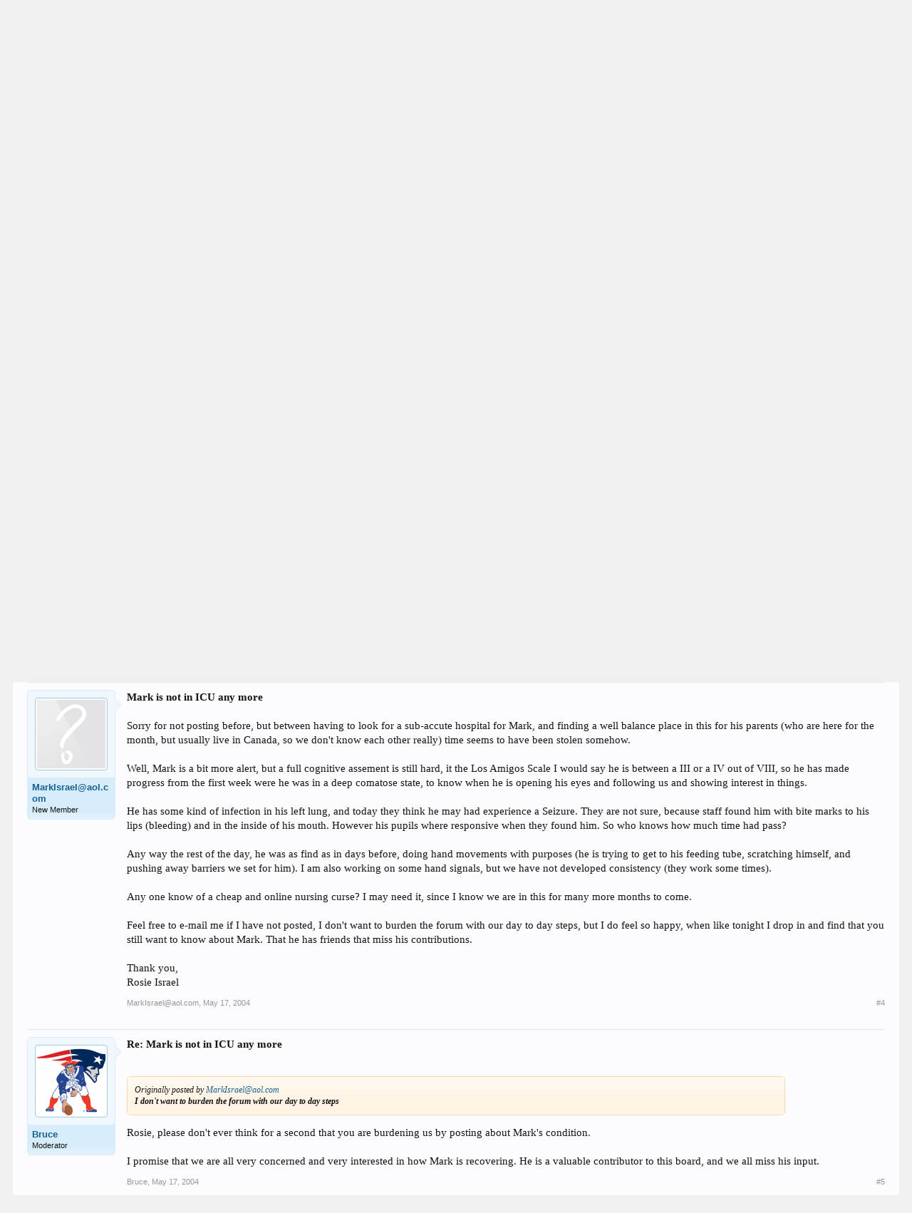

--- FILE ---
content_type: text/html; charset=UTF-8
request_url: https://www.degreeinfo.com/index.php?threads/how-is-mark-isreal.12841/
body_size: 15231
content:
<!DOCTYPE html>
<html id="XenForo" lang="en-US" dir="LTR" class="Public NoJs LoggedOut NoSidebar  Responsive" xmlns:fb="http://www.facebook.com/2008/fbml">
<head>

	<meta charset="utf-8" />
	<meta http-equiv="X-UA-Compatible" content="IE=Edge,chrome=1" />
	
		<meta name="viewport" content="width=device-width, initial-scale=1" />
	
	
		<base href="https://www.degreeinfo.com/" />
		<script>
			var _b = document.getElementsByTagName('base')[0], _bH = "https://www.degreeinfo.com/";
			if (_b && _b.href != _bH) _b.href = _bH;
		</script>
	

	<title>How is Mark Isreal? | DegreeInfo</title>
	
	<noscript><style>.JsOnly, .jsOnly { display: none !important; }</style></noscript>
	<link rel="stylesheet" href="css.php?css=xenforo,form,public&amp;style=1&amp;dir=LTR&amp;d=1642846677" />
	<link rel="stylesheet" href="css.php?css=bb_code,funbox,login_bar,message,message_user_info,share_page,thread_view&amp;style=1&amp;dir=LTR&amp;d=1642846677" />
	
	

	
	<script async src="https://www.googletagmanager.com/gtag/js?id=UA-15815128-1"></script>
	<script>
		window.dataLayer = window.dataLayer || [];
		function gtag(){dataLayer.push(arguments);}
		gtag('js', new Date());
	
		gtag('config', 'UA-15815128-1', {
			// <!-- slot: ga_config_start -->
			
			
		});
	</script>

		<script src="js/jquery/jquery-1.11.0.min.js"></script>	
		
	<script src="js/xenforo/xenforo.js?_v=4fe028e5"></script>

<script async src="//"></script>
<script>
  (adsbygoogle = window.adsbygoogle || []).push({
    google_ad_client: "ca-pub-9144452617941956",
    enable_page_level_ads: true
  });
</script>
<script src="/import/pubwidget.js"></script>
<script type='text/javascript'>
		  var googletag = googletag || {};
		  googletag.cmd = googletag.cmd || [];
		  (function() {
			var gads = document.createElement('script');
			gads.async = true;
			gads.type = 'text/javascript';
			var useSSL = 'https:' == document.location.protocol;
			gads.src = (useSSL ? 'https:' : 'http:') +
			  '//www.googletagservices.com/tag/js/gpt.js';
			var node = document.getElementsByTagName('script')[0];
			node.parentNode.insertBefore(gads, node);
		  })();
		</script>

		<script type='text/javascript'>
		googletag.cmd.push(function() {
			
			
			googletag.pubads().collapseEmptyDivs();
			googletag.enableServices();
		});</script>

<script src="js/audentio/funbox/funboxServe.min.js?_v=4fe028e5"></script>

<script>
audentio.funbox.weightBasedRotation = 0;
</script>


	
	<link rel="apple-touch-icon" href="https://www.degreeinfo.com/styles/default/xenforo/logo.og.png" />
	<link rel="alternate" type="application/rss+xml" title="RSS feed for DegreeInfo" href="index.php?forums/-/index.rss" />
	
	
	<link rel="canonical" href="https://www.degreeinfo.com/index.php?threads/how-is-mark-isreal.12841/" />
	<meta name="description" content="Has anyone heard anything lately about Mark's condition?

I think about him daily as I check in here, and really miss all the research he provided..." />	<meta property="og:site_name" content="DegreeInfo" />
	<meta property="og:image" content="https://www.degreeinfo.com/styles/default/xenforo/avatars/avatar_m.png" />
	<meta property="og:image" content="https://www.degreeinfo.com/styles/default/xenforo/logo.og.png" />
	<meta property="og:type" content="article" />
	<meta property="og:url" content="https://www.degreeinfo.com/index.php?threads/how-is-mark-isreal.12841/" />
	<meta property="og:title" content="How is Mark Isreal?" />
	<meta property="og:description" content="Has anyone heard anything lately about Mark's condition?

I think about him daily as I check in here, and really miss all the research he provided..." />
	
	
	

</head>

<body class="node7 SelectQuotable">




	

<div id="loginBar">
	<div class="pageWidth">
		<div class="pageContent">	
			<h3 id="loginBarHandle">
				<label for="LoginControl"><a href="index.php?login/" class="concealed noOutline">Log in or Sign up</a></label>
			</h3>
			
			<span class="helper"></span>

			
		</div>
	</div>
</div>


<div id="headerMover">
	<div id="headerProxy"></div>

<div id="content" class="thread_view">
	<div class="pageWidth">
		<div class="pageContent">
			<!-- main content area -->
			
			
			
			
						
						

						
						
						<div class="breadBoxTop ">
							
							

<nav>
	
		
			
				
			
		
	

	<fieldset class="breadcrumb">
		<a href="index.php?misc/quick-navigation-menu&amp;selected=node-7" class="OverlayTrigger jumpMenuTrigger" data-cacheOverlay="true" title="Open quick navigation"><!--Jump to...--></a>
			
		<div class="boardTitle"><strong>DegreeInfo</strong></div>
		
		<span class="crumbs">
			
				<span class="crust homeCrumb" itemscope="itemscope" itemtype="http://data-vocabulary.org/Breadcrumb">
					<a href="https://www.degreeinfo.com" class="crumb" rel="up" itemprop="url"><span itemprop="title">Home</span></a>
					<span class="arrow"><span></span></span>
				</span>
			
			
			
				<span class="crust selectedTabCrumb" itemscope="itemscope" itemtype="http://data-vocabulary.org/Breadcrumb">
					<a href="https://www.degreeinfo.com/index.php" class="crumb" rel="up" itemprop="url"><span itemprop="title">Forums</span></a>
					<span class="arrow"><span>&gt;</span></span>
				</span>
			
			
			
				
					<span class="crust" itemscope="itemscope" itemtype="http://data-vocabulary.org/Breadcrumb">
						<a href="https://www.degreeinfo.com/index.php?forums/off-topic-discussions.7/" class="crumb" rel="up" itemprop="url"><span itemprop="title">Off-Topic Discussions</span></a>
						<span class="arrow"><span>&gt;</span></span>
					</span>
				
			
		</span>
	</fieldset>
</nav>
						</div>
						
						
						

					
						<!--[if lt IE 8]>
							<p class="importantMessage">You are using an out of date browser. It  may not display this or other websites correctly.<br />You should upgrade or use an <a href="https://www.google.com/chrome/browser/" target="_blank">alternative browser</a>.</p>
						<![endif]-->

						
						
	

	
						
						
						
						
												
							<!-- h1 title, description -->
							<div class="titleBar">
								
								<h1>How is Mark Isreal?</h1>
								
								<p id="pageDescription" class="muted ">
	Discussion in '<a href="index.php?forums/off-topic-discussions.7/">Off-Topic Discussions</a>' started by <a href="index.php?members/plcscott.1543/" class="username" dir="auto">plcscott</a>, <a href="index.php?threads/how-is-mark-isreal.12841/"><span class="DateTime" title="May 13, 2004 at 7:22 AM">May 13, 2004</span></a>.
</p>
							</div>
						
						
						
						<div id="funbox_zone_f32e70c1f480bf3f772e1b41421de417" class="funzone funzone_above_content " style="display:block;overflow:hidden;"><script type="text/javascript">
if ($(window).width() > 1200) {
var sWidget2 = new widgetConfig;
// **Required** - This is quad link that uniquely identifies your traffic
sWidget2.quad = "http://c.cliop.com/cgi/r?;n=203;c=1420905;s=16502;x=7936;f=201403311352100;u=j;z=TIMESTAMP;";
// **Required for case 1**
// This is your result page URL where you iFrame SSN result listing
// Case 1. If you wish to have the result listing shown under your domain
// Case 2. If empty, the result listing will show under SSN domain at a new window
sWidget2.rsurl = "";
// **Optional**
sWidget2.fmurl = "";
// **Optional**
// This is template parameter
// if you chose to use default 4 step, you don’t have to put any value
// If you chose to use one step, you have to put sWiget.wtpl=”onestep”
sWidget2.wtpl = "";
sWidget2.cta = "";
sWidget2.ablurb = "";
sWidget2.clr = "orange";
// **Optional**
// This is your custom widget CSS URL, if you wish to use your CSS instead of template provided
sWidget2.wgtcss = "https://www.degreeinfo.com/cpstyles/ad-widget2.css";
// **Optional**
sWidget2.sg = "";
sWidget2.sub = "";
sWidget2.qual = "";
sWidget2.pc = "";
sWidget2.prog = "";
sWidget2.kw = "";
sWidget2.box = "0";
// **Optional**
// If you want to have SSN form page showing your header, you have to put the header Id
// If you do not provide the header Id, default SSN header will show on top of the form
// If you do not want to have any header shown, please put “0”
sWidget2.hdr = "0";
// Recommend default frame size for widget1 is 310x300 with no scroll
sWidget2.frameWidth = "862";
sWidget2.frameHeight = "92";
sWidget2.scrolling = "no"; 
sWidget2.getSearchWidgetFrame();       
}
</script></div>

						
						<!-- main template -->
						














<div id="PreviewTooltip">
	<span class="arrow"><span></span></span>
	
	<div class="section">
		<div class="primaryContent previewContent">
			<span class="PreviewContents">Loading...</span>
		</div>
	</div>
</div>













	




<div class="pageNavLinkGroup">
	<div class="linkGroup SelectionCountContainer">
		
		
	</div>

	
</div>






<form action="index.php?inline-mod/post/switch" method="post"
	class="InlineModForm section"
	data-cookieName="posts"
	data-controls="#InlineModControls"
	data-imodOptions="#ModerationSelect option">

	<ol class="messageList" id="messageList">
		
			
				
	






















<li id="post-122282" class="message   " data-author="plcscott">

	

<div class="messageUserInfo" itemscope="itemscope" itemtype="http://data-vocabulary.org/Person">	
<div class="messageUserBlock ">
	
		<div class="avatarHolder">
			<span class="helper"></span>
			<a href="index.php?members/plcscott.1543/" class="avatar Av1543m" data-avatarhtml="true"><img src="styles/default/xenforo/avatars/avatar_m.png" width="96" height="96" alt="plcscott" /></a>
			
			<!-- slot: message_user_info_avatar -->
		</div>
	


	
		<h3 class="userText">
			<a href="index.php?members/plcscott.1543/" class="username" dir="auto" itemprop="name">plcscott</a>
			<em class="userTitle" itemprop="title">New Member</em>
			
			<!-- slot: message_user_info_text -->
		</h3>
	
		
	
		


	<span class="arrow"><span></span></span>
</div>
</div>

	<div class="messageInfo primaryContent">
		
		
		
		
		
		<div class="messageContent">		
			<article>
				<blockquote class="messageText SelectQuoteContainer ugc baseHtml">
					

					Has anyone heard anything lately about Mark&#039;s condition?<br />
<br />
I think about him daily as I check in here, and really miss all the research he provided for us. I hope all is well, and he is recovering.
					<div class="messageTextEndMarker">&nbsp;</div>
				</blockquote>
			</article>
			
			
		</div>
		
		
		
		
		
		
		
				
		<div class="messageMeta ToggleTriggerAnchor">
			
			<div class="privateControls">
				
				<span class="item muted">
					<span class="authorEnd"><a href="index.php?members/plcscott.1543/" class="username author" dir="auto">plcscott</a>,</span>
					<a href="index.php?threads/how-is-mark-isreal.12841/" title="Permalink" class="datePermalink"><span class="DateTime" title="May 13, 2004 at 7:22 AM">May 13, 2004</span></a>
				</span>
				
				
				
				
				
				
				
				
				
				
				
			</div>
			
			<div class="publicControls">
				<a href="index.php?threads/how-is-mark-isreal.12841/" title="Permalink" class="item muted postNumber hashPermalink OverlayTrigger" data-href="index.php?posts/122282/permalink">#1</a>
				
				
				
				
			</div>
		</div>
	
		
		<div id="likes-post-122282"></div>
	</div>

	
	
	

	
</li>

	



















			
		
			
				

	





















<li id="post-122283" class="message   " data-author="Bruce">

	

<div class="messageUserInfo" itemscope="itemscope" itemtype="http://data-vocabulary.org/Person">	
<div class="messageUserBlock ">
	
		<div class="avatarHolder">
			<span class="helper"></span>
			<a href="index.php?members/bruce.8/" class="avatar Av8m" data-avatarhtml="true"><img src="data/avatars/m/0/8.jpg?1514921696" width="96" height="96" alt="Bruce" /></a>
			
			<!-- slot: message_user_info_avatar -->
		</div>
	


	
		<h3 class="userText">
			<a href="index.php?members/bruce.8/" class="username" dir="auto" itemprop="name">Bruce</a>
			<em class="userTitle" itemprop="title">Moderator</em>
			
			<!-- slot: message_user_info_text -->
		</h3>
	
		
	
		


	<span class="arrow"><span></span></span>
</div>
</div>

	<div class="messageInfo primaryContent">
		
		
		
		
		
		<div class="messageContent">		
			<article>
				<blockquote class="messageText SelectQuoteContainer ugc baseHtml">
					

					<div class="bbCodeBlock bbCodeQuote">
	<aside>
		
		<blockquote class="quoteContainer"><div class="quote"><i>Originally posted by plcscott </i><br />
<b>Has anyone heard anything lately about Mark&#039;s condition?<br />
</b></div><div class="quoteExpand">Click to expand...</div></blockquote>
	</aside>
</div>No, and I am loathe to ask Rosie, since she has more than enough on her plate right now.<br />
<br />
Here&#039;s to hoping that Mark posts here before the <a href="http://degreeinfo.elearners.com/NECEM.htm" class="PreviewTooltip" data-previewurl="/index.php?di-keyword&id=127">New England</a> Patriots win the Super Bowl for the 3rd time. <img src="styles/default/xenforo/clear.png" class="mceSmilieSprite mceSmilie8" alt=":D" title="Big Grin    :D" />
					<div class="messageTextEndMarker">&nbsp;</div>
				</blockquote>
			</article>
			
			
		</div>
		
		
		
		
		
		
		
				
		<div class="messageMeta ToggleTriggerAnchor">
			
			<div class="privateControls">
				
				<span class="item muted">
					<span class="authorEnd"><a href="index.php?members/bruce.8/" class="username author" dir="auto">Bruce</a>,</span>
					<a href="index.php?threads/how-is-mark-isreal.12841/#post-122283" title="Permalink" class="datePermalink"><span class="DateTime" title="May 13, 2004 at 7:34 AM">May 13, 2004</span></a>
				</span>
				
				
				
				
				
				
				
				
				
				
				
			</div>
			
			<div class="publicControls">
				<a href="index.php?threads/how-is-mark-isreal.12841/#post-122283" title="Permalink" class="item muted postNumber hashPermalink OverlayTrigger" data-href="index.php?posts/122283/permalink">#2</a>
				
				
				
				
			</div>
		</div>
	
		
		<div id="likes-post-122283"></div>
	</div>

	
	
	

	
</li>


	


















			
		
			
				


	




















<li id="post-122284" class="message   " data-author="Bill Huffman">

	

<div class="messageUserInfo" itemscope="itemscope" itemtype="http://data-vocabulary.org/Person">	
<div class="messageUserBlock ">
	
		<div class="avatarHolder">
			<span class="helper"></span>
			<a href="index.php?members/bill-huffman.31/" class="avatar Av31m" data-avatarhtml="true"><img src="data/avatars/m/0/31.jpg?1542507453" width="96" height="96" alt="Bill Huffman" /></a>
			
			<!-- slot: message_user_info_avatar -->
		</div>
	


	
		<h3 class="userText">
			<a href="index.php?members/bill-huffman.31/" class="username" dir="auto" itemprop="name">Bill Huffman</a>
			<em class="userTitle" itemprop="title">Well-Known Member</em>
			
			<!-- slot: message_user_info_text -->
		</h3>
	
		
	
		


	<span class="arrow"><span></span></span>
</div>
</div>

	<div class="messageInfo primaryContent">
		
		
		
		
		
		<div class="messageContent">		
			<article>
				<blockquote class="messageText SelectQuoteContainer ugc baseHtml">
					

					The Mark that we all knew will probably not ever be the same Mark that we knew, even if he makes a 100% recovery. I doubt that anyone can go through an experience like that and not be significantly changed by it. Here&#039;s to hoping for that 100% recovery and hoping that no news is good news in this case.
					<div class="messageTextEndMarker">&nbsp;</div>
				</blockquote>
			</article>
			
			
		</div>
		
		
		
		
		
		
		
				
		<div class="messageMeta ToggleTriggerAnchor">
			
			<div class="privateControls">
				
				<span class="item muted">
					<span class="authorEnd"><a href="index.php?members/bill-huffman.31/" class="username author" dir="auto">Bill Huffman</a>,</span>
					<a href="index.php?threads/how-is-mark-isreal.12841/#post-122284" title="Permalink" class="datePermalink"><span class="DateTime" title="May 13, 2004 at 7:18 PM">May 13, 2004</span></a>
				</span>
				
				
				
				
				
				
				
				
				
				
				
			</div>
			
			<div class="publicControls">
				<a href="index.php?threads/how-is-mark-isreal.12841/#post-122284" title="Permalink" class="item muted postNumber hashPermalink OverlayTrigger" data-href="index.php?posts/122284/permalink">#3</a>
				
				
				
				
			</div>
		</div>
	
		
		<div id="likes-post-122284"></div>
	</div>

	
	
	

	
</li>



	

















			
		
			
				



	



















<li id="post-122285" class="message   " data-author="MarkIsrael@aol.com">

	

<div class="messageUserInfo" itemscope="itemscope" itemtype="http://data-vocabulary.org/Person">	
<div class="messageUserBlock ">
	
		<div class="avatarHolder">
			<span class="helper"></span>
			<a href="index.php?members/markisrael-aol-com.1580/" class="avatar Av1580m" data-avatarhtml="true"><img src="styles/default/xenforo/avatars/avatar_m.png" width="96" height="96" alt="MarkIsrael@aol.com" /></a>
			
			<!-- slot: message_user_info_avatar -->
		</div>
	


	
		<h3 class="userText">
			<a href="index.php?members/markisrael-aol-com.1580/" class="username" dir="auto" itemprop="name"><span class="__cf_email__" data-cfemail="662b07140d2f151407030a2607090a4805090b">[email&#160;protected]</span></a>
			<em class="userTitle" itemprop="title">New Member</em>
			
			<!-- slot: message_user_info_text -->
		</h3>
	
		
	
		


	<span class="arrow"><span></span></span>
</div>
</div>

	<div class="messageInfo primaryContent">
		
		
		
		
		
		<div class="messageContent">		
			<article>
				<blockquote class="messageText SelectQuoteContainer ugc baseHtml">
					

					<b>Mark is not in ICU any more</b><br />
<br />
Sorry for not posting before, but between having to look for a sub-accute hospital for Mark, and finding a well balance place in this for his parents (who are here for the month, but usually live in Canada, so we don&#039;t know each other really) time seems to have been stolen somehow.<br />
<br />
Well, Mark is a bit more alert, but a full cognitive assement is still hard, it the Los Amigos Scale I would say he is between a III or a IV out of VIII, so he has made progress from the first week were he was in a deep comatose state, to know when  he is opening his eyes and following us and showing interest in things.<br />
<br />
He has some kind of infection in his left lung, and today they think he may had experience a Seizure. They are not sure, because staff found him with bite marks to his lips (bleeding) and in the inside of his mouth. However his pupils where responsive when they found him. So who knows how much time had pass?<br />
<br />
Any way the rest of the day, he was as find as in days before, doing hand movements with purposes (he is trying to get to his feeding tube, scratching himself, and pushing away barriers we set for him). I am also working on some hand signals, but we have not developed consistency (they work some times).<br />
<br />
Any one know of a cheap and online nursing curse? I may need it, since I know we are in this for many more months to come.<br />
<br />
Feel free to e-mail me if I have not posted, I don&#039;t want to burden the forum with our day to day steps, but I do feel so happy, when like tonight I drop in and find that you still want to know about Mark.  That he has friends that miss his contributions.<br />
<br />
Thank you, <br />
Rosie Israel
					<div class="messageTextEndMarker">&nbsp;</div>
				</blockquote>
			</article>
			
			
		</div>
		
		
		
		
		
		
		
				
		<div class="messageMeta ToggleTriggerAnchor">
			
			<div class="privateControls">
				
				<span class="item muted">
					<span class="authorEnd"><a href="index.php?members/markisrael-aol-com.1580/" class="username author" dir="auto"><span class="__cf_email__" data-cfemail="5a173b28311329283b3f361a3b353674393537">[email&#160;protected]</span></a>,</span>
					<a href="index.php?threads/how-is-mark-isreal.12841/#post-122285" title="Permalink" class="datePermalink"><span class="DateTime" title="May 17, 2004 at 6:31 AM">May 17, 2004</span></a>
				</span>
				
				
				
				
				
				
				
				
				
				
				
			</div>
			
			<div class="publicControls">
				<a href="index.php?threads/how-is-mark-isreal.12841/#post-122285" title="Permalink" class="item muted postNumber hashPermalink OverlayTrigger" data-href="index.php?posts/122285/permalink">#4</a>
				
				
				
				
			</div>
		</div>
	
		
		<div id="likes-post-122285"></div>
	</div>

	
	
	

	
</li>




	
















			
		
			
				




	


















<li id="post-122286" class="message   " data-author="Bruce">

	

<div class="messageUserInfo" itemscope="itemscope" itemtype="http://data-vocabulary.org/Person">	
<div class="messageUserBlock ">
	
		<div class="avatarHolder">
			<span class="helper"></span>
			<a href="index.php?members/bruce.8/" class="avatar Av8m" data-avatarhtml="true"><img src="data/avatars/m/0/8.jpg?1514921696" width="96" height="96" alt="Bruce" /></a>
			
			<!-- slot: message_user_info_avatar -->
		</div>
	


	
		<h3 class="userText">
			<a href="index.php?members/bruce.8/" class="username" dir="auto" itemprop="name">Bruce</a>
			<em class="userTitle" itemprop="title">Moderator</em>
			
			<!-- slot: message_user_info_text -->
		</h3>
	
		
	
		


	<span class="arrow"><span></span></span>
</div>
</div>

	<div class="messageInfo primaryContent">
		
		
		
		
		
		<div class="messageContent">		
			<article>
				<blockquote class="messageText SelectQuoteContainer ugc baseHtml">
					

					<b>Re: Mark is not in ICU any more</b><br />
<br />



<div class="bbCodeBlock bbCodeQuote">
	<aside>
		
		<blockquote class="quoteContainer"><div class="quote"><i>Originally posted by <a href="/cdn-cgi/l/email-protection#82cfe3f0e9cbf1f0e3e7eec2e3edeeace1edef"><span class="__cf_email__" data-cfemail="d79ab6a5bc9ea4a5b6b2bb97b6b8bbf9b4b8ba">[email&#160;protected]</span></a> </i><br />
<b>I don&#039;t want to burden the forum with our day to day steps</b></div><div class="quoteExpand">Click to expand...</div></blockquote>
	</aside>
</div>Rosie, please don&#039;t ever think for a second that you are burdening us by posting about Mark&#039;s condition.<br />
<br />
I promise that we are all very concerned and very interested in how Mark is recovering. He is a valuable contributor to this board, and we all miss his input.
					<div class="messageTextEndMarker">&nbsp;</div>
				</blockquote>
			</article>
			
			
		</div>
		
		
		
		
		
		
		
				
		<div class="messageMeta ToggleTriggerAnchor">
			
			<div class="privateControls">
				
				<span class="item muted">
					<span class="authorEnd"><a href="index.php?members/bruce.8/" class="username author" dir="auto">Bruce</a>,</span>
					<a href="index.php?threads/how-is-mark-isreal.12841/#post-122286" title="Permalink" class="datePermalink"><span class="DateTime" title="May 17, 2004 at 6:36 AM">May 17, 2004</span></a>
				</span>
				
				
				
				
				
				
				
				
				
				
				
			</div>
			
			<div class="publicControls">
				<a href="index.php?threads/how-is-mark-isreal.12841/#post-122286" title="Permalink" class="item muted postNumber hashPermalink OverlayTrigger" data-href="index.php?posts/122286/permalink">#5</a>
				
				
				
				
			</div>
		</div>
	
		
		<div id="likes-post-122286"></div>
	</div>

	
	
	

	
</li>





	















			
		
			
				





	<div id="funbox_zone_997f2e2528399e8ab7fdb6f9f1494573" class="funzone funzone_before_sixth_page_post  funbox_center" style="display:block;overflow:hidden;"><a href="index.php?funbox/edudyn_banner_15/click" rel="nofollow" target="_blank"><img src="data/funbox/funitems/c731b4a174d90de793c0266b84337708.gif" height="90" width="728"></a></div>

















<li id="post-122287" class="message   " data-author="uncle janko">

	

<div class="messageUserInfo" itemscope="itemscope" itemtype="http://data-vocabulary.org/Person">	
<div class="messageUserBlock ">
	
		<div class="avatarHolder">
			<span class="helper"></span>
			<a href="index.php?members/uncle-janko.1387/" class="avatar Av1387m" data-avatarhtml="true"><img src="styles/default/xenforo/avatars/avatar_m.png" width="96" height="96" alt="uncle janko" /></a>
			
			<!-- slot: message_user_info_avatar -->
		</div>
	


	
		<h3 class="userText">
			<a href="index.php?members/uncle-janko.1387/" class="username" dir="auto" itemprop="name">uncle janko</a>
			<em class="userTitle" itemprop="title">member</em>
			
			<!-- slot: message_user_info_text -->
		</h3>
	
		
	
		


	<span class="arrow"><span></span></span>
</div>
</div>

	<div class="messageInfo primaryContent">
		
		
		
		
		
		<div class="messageContent">		
			<article>
				<blockquote class="messageText SelectQuoteContainer ugc baseHtml">
					

					Absolutely so, Rosie. Thanks for the update.<br />
<br />
You both are in our thoughts and prayers with or without current information on how Mark is doing. We know he is in good hands with you, and we look forward to his being able to report for himself on how he is doing, and then to his resuming his fierce fighting for integrity in distance learning.<br />
<br />
There is a pun here, but also our hope and our confidence:<br />
&quot;Behold, He who keeps Israel will neither slumber nor sleep.&quot; (Psalm 121:4)<br />
<br />
Very best wishes, Janko
					<div class="messageTextEndMarker">&nbsp;</div>
				</blockquote>
			</article>
			
			
		</div>
		
		
		
		
		
		
		
				
		<div class="messageMeta ToggleTriggerAnchor">
			
			<div class="privateControls">
				
				<span class="item muted">
					<span class="authorEnd"><a href="index.php?members/uncle-janko.1387/" class="username author" dir="auto">uncle janko</a>,</span>
					<a href="index.php?threads/how-is-mark-isreal.12841/#post-122287" title="Permalink" class="datePermalink"><span class="DateTime" title="May 17, 2004 at 7:41 AM">May 17, 2004</span></a>
				</span>
				
				
				
				
				
				
				
				
				
				
				
			</div>
			
			<div class="publicControls">
				<a href="index.php?threads/how-is-mark-isreal.12841/#post-122287" title="Permalink" class="item muted postNumber hashPermalink OverlayTrigger" data-href="index.php?posts/122287/permalink">#6</a>
				
				
				
				
			</div>
		</div>
	
		
		<div id="likes-post-122287"></div>
	</div>

	
	
	

	
</li>






	














			
		
			
				






	
















<li id="post-122288" class="message   " data-author="plcscott">

	

<div class="messageUserInfo" itemscope="itemscope" itemtype="http://data-vocabulary.org/Person">	
<div class="messageUserBlock ">
	
		<div class="avatarHolder">
			<span class="helper"></span>
			<a href="index.php?members/plcscott.1543/" class="avatar Av1543m" data-avatarhtml="true"><img src="styles/default/xenforo/avatars/avatar_m.png" width="96" height="96" alt="plcscott" /></a>
			
			<!-- slot: message_user_info_avatar -->
		</div>
	


	
		<h3 class="userText">
			<a href="index.php?members/plcscott.1543/" class="username" dir="auto" itemprop="name">plcscott</a>
			<em class="userTitle" itemprop="title">New Member</em>
			
			<!-- slot: message_user_info_text -->
		</h3>
	
		
	
		


	<span class="arrow"><span></span></span>
</div>
</div>

	<div class="messageInfo primaryContent">
		
		
		
		
		
		<div class="messageContent">		
			<article>
				<blockquote class="messageText SelectQuoteContainer ugc baseHtml">
					

					Rosie,<br />
<br />
Thanks so much for the update. I guess it is hard for us to imagine how bad his condition really is. I guess in my mind I thought that he would be recovering, and joining us again soon. I now realize how long the road will be. Please do continue to keep us posted because we all wish you both the best, and will continue to put you in our prayers.
					<div class="messageTextEndMarker">&nbsp;</div>
				</blockquote>
			</article>
			
			
		</div>
		
		
		
		
		
		
		
				
		<div class="messageMeta ToggleTriggerAnchor">
			
			<div class="privateControls">
				
				<span class="item muted">
					<span class="authorEnd"><a href="index.php?members/plcscott.1543/" class="username author" dir="auto">plcscott</a>,</span>
					<a href="index.php?threads/how-is-mark-isreal.12841/#post-122288" title="Permalink" class="datePermalink"><span class="DateTime" title="May 17, 2004 at 4:28 PM">May 17, 2004</span></a>
				</span>
				
				
				
				
				
				
				
				
				
				
				
			</div>
			
			<div class="publicControls">
				<a href="index.php?threads/how-is-mark-isreal.12841/#post-122288" title="Permalink" class="item muted postNumber hashPermalink OverlayTrigger" data-href="index.php?posts/122288/permalink">#7</a>
				
				
				
				
			</div>
		</div>
	
		
		<div id="likes-post-122288"></div>
	</div>

	
	
	

	
</li>







	













			
		
			
				







	















<li id="post-122289" class="message   " data-author="pugbelly">

	

<div class="messageUserInfo" itemscope="itemscope" itemtype="http://data-vocabulary.org/Person">	
<div class="messageUserBlock ">
	
		<div class="avatarHolder">
			<span class="helper"></span>
			<a href="index.php?members/pugbelly.2173/" class="avatar Av2173m" data-avatarhtml="true"><img src="styles/default/xenforo/avatars/avatar_m.png" width="96" height="96" alt="pugbelly" /></a>
			
			<!-- slot: message_user_info_avatar -->
		</div>
	


	
		<h3 class="userText">
			<a href="index.php?members/pugbelly.2173/" class="username" dir="auto" itemprop="name">pugbelly</a>
			<em class="userTitle" itemprop="title">New Member</em>
			
			<!-- slot: message_user_info_text -->
		</h3>
	
		
	
		


	<span class="arrow"><span></span></span>
</div>
</div>

	<div class="messageInfo primaryContent">
		
		
		
		
		
		<div class="messageContent">		
			<article>
				<blockquote class="messageText SelectQuoteContainer ugc baseHtml">
					

					Rosie,<br />
<br />
Never a burden!  Thank you for the update.  I&#039;m glad to hear that progress is still being made.  I will keep you both in my prayers!<br />
<br />
Pug
					<div class="messageTextEndMarker">&nbsp;</div>
				</blockquote>
			</article>
			
			
		</div>
		
		
		
		
		
		
		
				
		<div class="messageMeta ToggleTriggerAnchor">
			
			<div class="privateControls">
				
				<span class="item muted">
					<span class="authorEnd"><a href="index.php?members/pugbelly.2173/" class="username author" dir="auto">pugbelly</a>,</span>
					<a href="index.php?threads/how-is-mark-isreal.12841/#post-122289" title="Permalink" class="datePermalink"><span class="DateTime" title="May 17, 2004 at 8:11 PM">May 17, 2004</span></a>
				</span>
				
				
				
				
				
				
				
				
				
				
				
			</div>
			
			<div class="publicControls">
				<a href="index.php?threads/how-is-mark-isreal.12841/#post-122289" title="Permalink" class="item muted postNumber hashPermalink OverlayTrigger" data-href="index.php?posts/122289/permalink">#8</a>
				
				
				
				
			</div>
		</div>
	
		
		<div id="likes-post-122289"></div>
	</div>

	
	
	

	
</li>








	












			
		
			
				








	














<li id="post-122290" class="message   " data-author="John Bear">

	

<div class="messageUserInfo" itemscope="itemscope" itemtype="http://data-vocabulary.org/Person">	
<div class="messageUserBlock ">
	
		<div class="avatarHolder">
			<span class="helper"></span>
			<a href="index.php?members/john-bear.5/" class="avatar Av5m" data-avatarhtml="true"><img src="data/avatars/m/0/5.jpg?1544590569" width="96" height="96" alt="John Bear" /></a>
			
			<!-- slot: message_user_info_avatar -->
		</div>
	


	
		<h3 class="userText">
			<a href="index.php?members/john-bear.5/" class="username" dir="auto" itemprop="name">John Bear</a>
			<em class="userTitle" itemprop="title">Senior Member</em>
			
			<!-- slot: message_user_info_text -->
		</h3>
	
		
	
		


	<span class="arrow"><span></span></span>
</div>
</div>

	<div class="messageInfo primaryContent">
		
		
		
		
		
		<div class="messageContent">		
			<article>
				<blockquote class="messageText SelectQuoteContainer ugc baseHtml">
					

					Rosie: The excellent Penn State University has a short course that sounds like it might be a very good start. Here is the description:<br />
------------------------------------------------<br />
The Prepared Family Caregiver course for Family members  or friends giving care at home to persons with serious illnesses. Patients who are managing their own care can also benefit from this course. Churches, community organizations, hospitals, and home health agencies have presented this course.<br />
-------------------------------------------------------<br />
Many of the readings for the course can be done on line:<br />
<a href="http://www.hmc.psu.edu/copelink/readings/caring.htm" target="_blank" class="externalLink" rel="nofollow">http://www.hmc.psu.edu/copelink/readings/caring.htm</a><br />
or<br />
<a href="http://www.hmc.psu.edu/copelink/familym.htm" target="_blank" class="externalLink" rel="nofollow">http://www.hmc.psu.edu/copelink/familym.htm</a><br />
<br />
The complete kit can be purchased and sent by mail. I would like to buy it for you. Can you tell me the address where it should be sent?<br />
John Bear<br />
<a href="/cdn-cgi/l/email-protection#c3a9acabad83b6b1b0a2edada6b7"><span class="__cf_email__" data-cfemail="afc5c0c7c1efdadddcce81c1cadb">[email&#160;protected]</span></a>
					<div class="messageTextEndMarker">&nbsp;</div>
				</blockquote>
			</article>
			
			
		</div>
		
		
		
		
		
		
		
				
		<div class="messageMeta ToggleTriggerAnchor">
			
			<div class="privateControls">
				
				<span class="item muted">
					<span class="authorEnd"><a href="index.php?members/john-bear.5/" class="username author" dir="auto">John Bear</a>,</span>
					<a href="index.php?threads/how-is-mark-isreal.12841/#post-122290" title="Permalink" class="datePermalink"><span class="DateTime" title="May 18, 2004 at 12:12 AM">May 18, 2004</span></a>
				</span>
				
				
				
				
				
				
				
				
				
				
				
			</div>
			
			<div class="publicControls">
				<a href="index.php?threads/how-is-mark-isreal.12841/#post-122290" title="Permalink" class="item muted postNumber hashPermalink OverlayTrigger" data-href="index.php?posts/122290/permalink">#9</a>
				
				
				
				
			</div>
		</div>
	
		
		<div id="likes-post-122290"></div>
	</div>

	
	
	

	
</li>









	











			
		
			
				









	













<li id="post-122291" class="message   " data-author="GUNSMOKE">

	

<div class="messageUserInfo" itemscope="itemscope" itemtype="http://data-vocabulary.org/Person">	
<div class="messageUserBlock ">
	
		<div class="avatarHolder">
			<span class="helper"></span>
			<a href="index.php?members/gunsmoke.2561/" class="avatar Av2561m" data-avatarhtml="true"><img src="styles/default/xenforo/avatars/avatar_m.png" width="96" height="96" alt="GUNSMOKE" /></a>
			
			<!-- slot: message_user_info_avatar -->
		</div>
	


	
		<h3 class="userText">
			<a href="index.php?members/gunsmoke.2561/" class="username" dir="auto" itemprop="name">GUNSMOKE</a>
			<em class="userTitle" itemprop="title">New Member</em>
			
			<!-- slot: message_user_info_text -->
		</h3>
	
		
	
		


	<span class="arrow"><span></span></span>
</div>
</div>

	<div class="messageInfo primaryContent">
		
		
		
		
		
		<div class="messageContent">		
			<article>
				<blockquote class="messageText SelectQuoteContainer ugc baseHtml">
					

					<b>THANK YOU ROSIE!</b><br />
<br />
I&#039;ve been away from the board for a week or two myself do to intense studying, I just came today to check for any news of Mark!<br />
<br />
I hope my get well card made it to you, I sent it to Scripps ICU.<br />
<br />
I only know Mark from this board, but I feel like I have known him forever. He is always so generous with his advice and knowledge and eager to share!<br />
<br />
His sharing contributed greatly to motivating me to complete my batchelors degree. You&#039;ll probably never know how many lives you both have touched through this board and how much good you and Mark have done!<br />
<br />
Please let Mark know we are praying for you both, and that we are confident of Mark&#039;s strength of will and of your devotion to him, and that those two very powerful things will guide the way to his healing!<br />
<br />
May God bless your family, and PLEASE keep us up to date whenever time allows!
					<div class="messageTextEndMarker">&nbsp;</div>
				</blockquote>
			</article>
			
			
		</div>
		
		
		
		
		
		
		
				
		<div class="messageMeta ToggleTriggerAnchor">
			
			<div class="privateControls">
				
				<span class="item muted">
					<span class="authorEnd"><a href="index.php?members/gunsmoke.2561/" class="username author" dir="auto">GUNSMOKE</a>,</span>
					<a href="index.php?threads/how-is-mark-isreal.12841/#post-122291" title="Permalink" class="datePermalink"><span class="DateTime" title="May 20, 2004 at 6:22 PM">May 20, 2004</span></a>
				</span>
				
				
				
				
				
				
				
				
				
				
				
			</div>
			
			<div class="publicControls">
				<a href="index.php?threads/how-is-mark-isreal.12841/#post-122291" title="Permalink" class="item muted postNumber hashPermalink OverlayTrigger" data-href="index.php?posts/122291/permalink">#10</a>
				
				
				
				
			</div>
		</div>
	
		
		<div id="likes-post-122291"></div>
	</div>

	
	
	

	
</li>










	










			
		
			
				










	












<li id="post-122292" class="message   " data-author="Stephen Samuel">

	

<div class="messageUserInfo" itemscope="itemscope" itemtype="http://data-vocabulary.org/Person">	
<div class="messageUserBlock ">
	
		<div class="avatarHolder">
			<span class="helper"></span>
			<a href="index.php?members/stephen-samuel.2863/" class="avatar Av2863m" data-avatarhtml="true"><img src="styles/default/xenforo/avatars/avatar_m.png" width="96" height="96" alt="Stephen Samuel" /></a>
			
			<!-- slot: message_user_info_avatar -->
		</div>
	


	
		<h3 class="userText">
			<a href="index.php?members/stephen-samuel.2863/" class="username" dir="auto" itemprop="name">Stephen Samuel</a>
			<em class="userTitle" itemprop="title">New Member</em>
			
			<!-- slot: message_user_info_text -->
		</h3>
	
		
	
		


	<span class="arrow"><span></span></span>
</div>
</div>

	<div class="messageInfo primaryContent">
		
		
		
		
		
		<div class="messageContent">		
			<article>
				<blockquote class="messageText SelectQuoteContainer ugc baseHtml">
					

					<b>Rosy&#039;s log on mark&#039;s recovery</b><br />
<br />
<a href="http://journals.aol.com/rosyisrael/MarksJorneyBackHome/" target="_blank" class="externalLink" rel="nofollow">Rosy&#039;s blog on Mark&#039;s recovery can be found here.</a> <br />
<br />
I&#039;m a friend of Mark&#039;s from some time back. I was doing a google search for background information (to help with memory recovery), and I found this list.
					<div class="messageTextEndMarker">&nbsp;</div>
				</blockquote>
			</article>
			
			
		</div>
		
		
		
		
		
		
		
				
		<div class="messageMeta ToggleTriggerAnchor">
			
			<div class="privateControls">
				
				<span class="item muted">
					<span class="authorEnd"><a href="index.php?members/stephen-samuel.2863/" class="username author" dir="auto">Stephen Samuel</a>,</span>
					<a href="index.php?threads/how-is-mark-isreal.12841/#post-122292" title="Permalink" class="datePermalink"><span class="DateTime" title="Jul 9, 2004 at 5:26 PM">Jul 9, 2004</span></a>
				</span>
				
				
				
				
				
				
				
				
				
				
				
			</div>
			
			<div class="publicControls">
				<a href="index.php?threads/how-is-mark-isreal.12841/#post-122292" title="Permalink" class="item muted postNumber hashPermalink OverlayTrigger" data-href="index.php?posts/122292/permalink">#11</a>
				
				
				
				
			</div>
		</div>
	
		
		<div id="likes-post-122292"></div>
	</div>

	
	
	

	
</li>











	









			
		
			
				











	











<li id="post-122293" class="message   " data-author="-kevin-">

	

<div class="messageUserInfo" itemscope="itemscope" itemtype="http://data-vocabulary.org/Person">	
<div class="messageUserBlock ">
	
		<div class="avatarHolder">
			<span class="helper"></span>
			<a href="index.php?members/kevin.2313/" class="avatar Av2313m" data-avatarhtml="true"><img src="styles/default/xenforo/avatars/avatar_m.png" width="96" height="96" alt="-kevin-" /></a>
			
			<!-- slot: message_user_info_avatar -->
		</div>
	


	
		<h3 class="userText">
			<a href="index.php?members/kevin.2313/" class="username" dir="auto" itemprop="name">-kevin-</a>
			<em class="userTitle" itemprop="title">Resident Redneck</em>
			
			<!-- slot: message_user_info_text -->
		</h3>
	
		
	
		


	<span class="arrow"><span></span></span>
</div>
</div>

	<div class="messageInfo primaryContent">
		
		
		
		
		
		<div class="messageContent">		
			<article>
				<blockquote class="messageText SelectQuoteContainer ugc baseHtml">
					

					Stephen,<br />
<br />
thank you for the link.  Please give Rosie all the best.
					<div class="messageTextEndMarker">&nbsp;</div>
				</blockquote>
			</article>
			
			
		</div>
		
		
		
		
		
		
		
				
		<div class="messageMeta ToggleTriggerAnchor">
			
			<div class="privateControls">
				
				<span class="item muted">
					<span class="authorEnd"><a href="index.php?members/kevin.2313/" class="username author" dir="auto">-kevin-</a>,</span>
					<a href="index.php?threads/how-is-mark-isreal.12841/#post-122293" title="Permalink" class="datePermalink"><span class="DateTime" title="Jul 9, 2004 at 6:54 PM">Jul 9, 2004</span></a>
				</span>
				
				
				
				
				
				
				
				
				
				
				
			</div>
			
			<div class="publicControls">
				<a href="index.php?threads/how-is-mark-isreal.12841/#post-122293" title="Permalink" class="item muted postNumber hashPermalink OverlayTrigger" data-href="index.php?posts/122293/permalink">#12</a>
				
				
				
				
			</div>
		</div>
	
		
		<div id="likes-post-122293"></div>
	</div>

	
	
	

	
</li>












	








			
		
			
				












	










<li id="post-122294" class="message   " data-author="Jodokk">

	

<div class="messageUserInfo" itemscope="itemscope" itemtype="http://data-vocabulary.org/Person">	
<div class="messageUserBlock ">
	
		<div class="avatarHolder">
			<span class="helper"></span>
			<a href="index.php?members/jodokk.2318/" class="avatar Av2318m" data-avatarhtml="true"><img src="data/avatars/m/2/2318.jpg?1557549628" width="96" height="96" alt="Jodokk" /></a>
			
			<!-- slot: message_user_info_avatar -->
		</div>
	


	
		<h3 class="userText">
			<a href="index.php?members/jodokk.2318/" class="username" dir="auto" itemprop="name">Jodokk</a>
			<em class="userTitle" itemprop="title">Member</em>
			
			<!-- slot: message_user_info_text -->
		</h3>
	
		
	
		


	<span class="arrow"><span></span></span>
</div>
</div>

	<div class="messageInfo primaryContent">
		
		
		
		
		
		<div class="messageContent">		
			<article>
				<blockquote class="messageText SelectQuoteContainer ugc baseHtml">
					

					Yes, this is the first I&#039;ve heard about this awful occurance.  I am sad to hear about it, but happy he is moving along to a kind of recovery.  My best wishes to you and your family.<br />
Dan Burrello
					<div class="messageTextEndMarker">&nbsp;</div>
				</blockquote>
			</article>
			
			
		</div>
		
		
		
		
		
		
		
				
		<div class="messageMeta ToggleTriggerAnchor">
			
			<div class="privateControls">
				
				<span class="item muted">
					<span class="authorEnd"><a href="index.php?members/jodokk.2318/" class="username author" dir="auto">Jodokk</a>,</span>
					<a href="index.php?threads/how-is-mark-isreal.12841/#post-122294" title="Permalink" class="datePermalink"><span class="DateTime" title="Jul 9, 2004 at 8:47 PM">Jul 9, 2004</span></a>
				</span>
				
				
				
				
				
				
				
				
				
				
				
			</div>
			
			<div class="publicControls">
				<a href="index.php?threads/how-is-mark-isreal.12841/#post-122294" title="Permalink" class="item muted postNumber hashPermalink OverlayTrigger" data-href="index.php?posts/122294/permalink">#13</a>
				
				
				
				
			</div>
		</div>
	
		
		<div id="likes-post-122294"></div>
	</div>

	
	
	

	
</li>













	







			
		
			
				













	









<li id="post-122295" class="message   " data-author="GUNSMOKE">

	

<div class="messageUserInfo" itemscope="itemscope" itemtype="http://data-vocabulary.org/Person">	
<div class="messageUserBlock ">
	
		<div class="avatarHolder">
			<span class="helper"></span>
			<a href="index.php?members/gunsmoke.2561/" class="avatar Av2561m" data-avatarhtml="true"><img src="styles/default/xenforo/avatars/avatar_m.png" width="96" height="96" alt="GUNSMOKE" /></a>
			
			<!-- slot: message_user_info_avatar -->
		</div>
	


	
		<h3 class="userText">
			<a href="index.php?members/gunsmoke.2561/" class="username" dir="auto" itemprop="name">GUNSMOKE</a>
			<em class="userTitle" itemprop="title">New Member</em>
			
			<!-- slot: message_user_info_text -->
		</h3>
	
		
	
		


	<span class="arrow"><span></span></span>
</div>
</div>

	<div class="messageInfo primaryContent">
		
		
		
		
		
		<div class="messageContent">		
			<article>
				<blockquote class="messageText SelectQuoteContainer ugc baseHtml">
					

					<b>THANK YOU STEPHEN!</b><br />
<br />



<div class="bbCodeBlock bbCodeQuote">
	<aside>
		
		<blockquote class="quoteContainer"><div class="quote"><i>Originally posted by Stephen Samuel </i><br />
<b><a href="http://journals.aol.com/rosyisrael/MarksJorneyBackHome/" target="_blank" class="externalLink" rel="nofollow">Rosy&#039;s blog on Mark&#039;s recovery can be found here.</a> <br />
<br />
I&#039;m a friend of Mark&#039;s from some time back. I was doing a google search for background information (to help with memory recovery), and I found this list. </b></div><div class="quoteExpand">Click to expand...</div></blockquote>
	</aside>
</div>Thank you very much for the link! The journal is a GREAT idea for all of us to keep up to date on Mark&#039;s progress!<br />
<br />
I know that for Mark and Rosie the road is going to be a long one filled with many ruts and obstacles, but if prayers count for anything, they&#039;ll not have to travel it alone.<br />
<br />
Thank you again, and please extend our best wishes to Mark and Rosie.
					<div class="messageTextEndMarker">&nbsp;</div>
				</blockquote>
			</article>
			
			
		</div>
		
		
		
		
		
		
		
				
		<div class="messageMeta ToggleTriggerAnchor">
			
			<div class="privateControls">
				
				<span class="item muted">
					<span class="authorEnd"><a href="index.php?members/gunsmoke.2561/" class="username author" dir="auto">GUNSMOKE</a>,</span>
					<a href="index.php?threads/how-is-mark-isreal.12841/#post-122295" title="Permalink" class="datePermalink"><span class="DateTime" title="Jul 10, 2004 at 8:05 PM">Jul 10, 2004</span></a>
				</span>
				
				
				
				
				
				
				
				
				
				
				
			</div>
			
			<div class="publicControls">
				<a href="index.php?threads/how-is-mark-isreal.12841/#post-122295" title="Permalink" class="item muted postNumber hashPermalink OverlayTrigger" data-href="index.php?posts/122295/permalink">#14</a>
				
				
				
				
			</div>
		</div>
	
		
		<div id="likes-post-122295"></div>
	</div>

	
	
	

	
</li>














	






			
		
			
				














	<div id="funbox_zone_100d7670933db9b1761cd1777db59115" class="funzone funzone_before_fifteenth_page_post  funbox_center" style="display:block;overflow:hidden;"><a href="index.php?funbox/edudyn_banner_16b/click" rel="nofollow" target="_blank"><img src="data/funbox/funitems/c9cbb9f6353d57de5c1041843fc2cfab.gif" height="90" width="728"></a></div>








<li id="post-122296" class="message   " data-author="DesElms">

	

<div class="messageUserInfo" itemscope="itemscope" itemtype="http://data-vocabulary.org/Person">	
<div class="messageUserBlock ">
	
		<div class="avatarHolder">
			<span class="helper"></span>
			<a href="index.php?members/deselms.2720/" class="avatar Av2720m" data-avatarhtml="true"><img src="styles/default/xenforo/avatars/avatar_m.png" width="96" height="96" alt="DesElms" /></a>
			
			<!-- slot: message_user_info_avatar -->
		</div>
	


	
		<h3 class="userText">
			<a href="index.php?members/deselms.2720/" class="username" dir="auto" itemprop="name">DesElms</a>
			<em class="userTitle" itemprop="title">New Member</em>
			
			<!-- slot: message_user_info_text -->
		</h3>
	
		
	
		


	<span class="arrow"><span></span></span>
</div>
</div>

	<div class="messageInfo primaryContent">
		
		
		
		
		
		<div class="messageContent">		
			<article>
				<blockquote class="messageText SelectQuoteContainer ugc baseHtml">
					

					I want to make an observation that I believe naturally ties-in with this thread and I feel now&#039;s as good a time to make said observation as any; and that I believe won&#039;t be disrespectful as long as everyone reads it as truly intended, wholly, and in context.<br />
<br />
In my various readings in these forums I could not help but notice the frequent references to &quot;that other&quot; forum that no one around here dares name lest doing so give it more credibility (for even existing) than it deserves.  And, of course, I&#039;ve read all kinds of comments about how vicious the posters over there are, etc.  Even before I read anything negative about &quot;that other&quot; forum here, I had stumbled onto it and I had noticed how immature, vicious, unfair and genuinely mean-spirited some of its postings were.  And, of course, there is much negative mention in &quot;that other&quot; forum about DegreeInfo (which some of them call &quot;Degree(Mis)Info&quot;) and what jerks they all seem to think John Bear is, or that Rich Douglas is, etc., etc., etc.  Without anyone telling me (here or anywhere else), I could see that these (in &quot;that other&quot; forum) were not reasonable people and that little or nothing they had to say should be taken seriously.<br />
<br />
Still, sometimes (and I mean darned rarely, but still... sometimes) I find myself over there just reading some of the posts -- my head shaking in disbelief through most of it.  It&#039;s sort of like a car crash... you know?  Just can&#039;t not look.<br />
<br />
But the other day I stumbled onto a thread over there that sickened me and told me in the most clear and convincing way I could ever imagine that the core group of posters over there are beyond being merely encouragable and that they are, in fact, sociopaths... in a clinical sense, in most cases.<br />
<br />
Someone in that group talked about Mark and how much they disliked him and said, in effect, that what had happened to him was good enough for him.  I couldn&#039;t believe my eyes as I read it... stopping and furrowing my brow in disbelief; then re-reading it two or three more times to make sure that the posting actually said what it appeared to say.  But it got worse.  Others chimed-in saying that the same fate should befall John Bear and Rich Douglas and others here -- to the point that subsequent posters even offered to purchase bikes for them to ride in the hopes that they, too, would fall and sustain a head injury.  It was unbelievable.<br />
<br />
I know it may be a temptation for the administrators here to delete this posting thinking that it&#039;s in poor taste... but that would be killing the messenger.  This isn&#039;t a posting calling attention to their actions for the glory of them.  It is, conversely, me taking this opportunity of opportunities to show convincingly, once and for all, lest there be any doubt, that those core posters in &quot;that other&quot; forum really <i>are</i> monsters.  Even words like &quot;reprehensible&quot; can&#039;t adequately capture it.  It is stunning to the senses when one&#039;s fellow man can be so callous and, yes, evil.<br />
<br />
Knowing how Mark felt about <i>this</i> forum, and how badly he wanted the world to take it, and not &quot;that other&quot; forum, seriously, there is no doubt in my mind that he and his wife would want a post like this in this thread... so I hope no one deletes it.<br />
<br />
Instead, I hope this posting is referred to often as containing the most elemental, fundamental, self-revealing proof of all that &quot;that other&quot; forum shouldn&#039;t be given the time of day.  <br />
<br />
And I would encourage those in <i>this</i> forum who occasionally cross to the wrong side of the tracks to post to <i>that</i> one in futile attempts to correct them and/or to bring accuracy or truth to their threads to stop validating it by even bothering.  No reasonable, rational, intelligent person who has even the tiniest bit of basic human decency could possibly read those threads over there and not realize without being told by anyone here that they are populated by the scum of the earth.  Truly.  Let such as they inevitably fall on their own swords.<br />
<br />
Much luck to Mark as he recovers.  How difficult it is to understand why such bad things so often happen to such good people.  May peace and strength make their way into his life and the lives of his loved ones; and may we see him post here once more some day... howsoever unlike himself he may or may not by then appear to be... he will, nevertheless, be who he is... a child of God in any case.
					<div class="messageTextEndMarker">&nbsp;</div>
				</blockquote>
			</article>
			
			
		</div>
		
		
		
		
		
		
		
				
		<div class="messageMeta ToggleTriggerAnchor">
			
			<div class="privateControls">
				
				<span class="item muted">
					<span class="authorEnd"><a href="index.php?members/deselms.2720/" class="username author" dir="auto">DesElms</a>,</span>
					<a href="index.php?threads/how-is-mark-isreal.12841/#post-122296" title="Permalink" class="datePermalink"><span class="DateTime" title="Jul 12, 2004 at 6:37 AM">Jul 12, 2004</span></a>
				</span>
				
				
				
				
				
				
				
				
				
				
				
			</div>
			
			<div class="publicControls">
				<a href="index.php?threads/how-is-mark-isreal.12841/#post-122296" title="Permalink" class="item muted postNumber hashPermalink OverlayTrigger" data-href="index.php?posts/122296/permalink">#15</a>
				
				
				
				
			</div>
		</div>
	
		
		<div id="likes-post-122296"></div>
	</div>

	
	
	

	
</li>















	





			
		
		
	</ol>

	

	<input type="hidden" name="_xfToken" value="" />

</form>

	<div class="pageNavLinkGroup">
			
				
					<div class="linkGroup">
						
							<label for="LoginControl"><a href="index.php?login/" class="concealed element">(You must log in or sign up to reply here.)</a></label>
						
					</div>
				
			
			<div class="linkGroup" style="display: none"><a href="javascript:" class="muted JsOnly DisplayIgnoredContent Tooltip" title="Show hidden content by ">Show Ignored Content</a></div>

			
	</div>













	



	

	<div class="sharePage">
		<h3 class="textHeading larger">Share This Page</h3>
		
			
			
				<div class="tweet shareControl">
					<a href="https://twitter.com/share" class="twitter-share-button"
						data-count="horizontal"
						data-lang="en-US"
						data-url="https://www.degreeinfo.com/index.php?threads/how-is-mark-isreal.12841/"
						data-text="How is Mark Isreal?"
						
						>Tweet</a>
				</div>
			
			
			
				<div class="facebookLike shareControl">
					
					<div class="fb-like" data-href="https://www.degreeinfo.com/index.php?threads/how-is-mark-isreal.12841/" data-width="400" data-layout="standard" data-action="recommend" data-show-faces="true" data-colorscheme="light"></div>
				</div>
			
			
		
	</div>

						
						

						
						
							<!-- login form, to be moved to the upper drop-down -->
							







<form action="index.php?login/login" method="post" class="xenForm " id="login" style="display:none">

	

	<div class="ctrlWrapper">
		<dl class="ctrlUnit">
			<dt><label for="LoginControl">Your name or email address:</label></dt>
			<dd><input type="text" name="login" id="LoginControl" class="textCtrl" tabindex="101" /></dd>
		</dl>
	
	
		<dl class="ctrlUnit">
			<dt>
				<label for="ctrl_password">Do you already have an account?</label>
			</dt>
			<dd>
				<ul>
					<li><label for="ctrl_not_registered"><input type="radio" name="register" value="1" id="ctrl_not_registered" tabindex="105" />
						No, create an account now.</label></li>
					<li><label for="ctrl_registered"><input type="radio" name="register" value="0" id="ctrl_registered" tabindex="105" checked="checked" class="Disabler" />
						Yes, my password is:</label></li>
					<li id="ctrl_registered_Disabler">
						<input type="password" name="password" class="textCtrl" id="ctrl_password" tabindex="102" />
						<div class="lostPassword"><a href="index.php?lost-password/" class="OverlayTrigger OverlayCloser" tabindex="106">Forgot your password?</a></div>
					</li>
				</ul>
			</dd>
		</dl>
	
		
		<dl class="ctrlUnit submitUnit">
			<dt></dt>
			<dd>
				<input type="submit" class="button primary" value="Log in" tabindex="104" data-loginPhrase="Log in" data-signupPhrase="Sign up" />
				<label for="ctrl_remember" class="rememberPassword"><input type="checkbox" name="remember" value="1" id="ctrl_remember" tabindex="103" /> Stay logged in</label>
			</dd>
		</dl>
	</div>

	<input type="hidden" name="cookie_check" value="1" />
	<input type="hidden" name="redirect" value="/index.php?threads/how-is-mark-isreal.12841/" />
	<input type="hidden" name="_xfToken" value="" />

</form>
						
						
					
			
						
			<div class="breadBoxBottom">

<nav>
	

	<fieldset class="breadcrumb">
		<a href="index.php?misc/quick-navigation-menu&amp;selected=node-7" class="OverlayTrigger jumpMenuTrigger" data-cacheOverlay="true" title="Open quick navigation"><!--Jump to...--></a>
			
		<div class="boardTitle"><strong>DegreeInfo</strong></div>
		
		<span class="crumbs">
			
				<span class="crust homeCrumb">
					<a href="https://www.degreeinfo.com" class="crumb"><span>Home</span></a>
					<span class="arrow"><span></span></span>
				</span>
			
			
			
				<span class="crust selectedTabCrumb">
					<a href="https://www.degreeinfo.com/index.php" class="crumb"><span>Forums</span></a>
					<span class="arrow"><span>&gt;</span></span>
				</span>
			
			
			
				
					<span class="crust">
						<a href="https://www.degreeinfo.com/index.php?forums/off-topic-discussions.7/" class="crumb"><span>Off-Topic Discussions</span></a>
						<span class="arrow"><span>&gt;</span></span>
					</span>
				
			
		</span>
	</fieldset>
</nav></div>
			
						
			

						
		</div>
	</div>
</div>

<header>
	


<div id="header">
	<div id="logoBlock">
	<div class="pageWidth">
		<div class="pageContent">
			

			
			<div id="logo"><a href="https://www.degreeinfo.com">
				<span></span>
				<img src="styles/degreeinfo/logo.png" alt="DegreeInfo" />
			</a></div>
			
			<span class="helper"></span>
		</div>
	</div>
</div>
	

<div id="navigation" class="pageWidth withSearch">
	<div class="pageContent">
		<nav>

<div class="navTabs">
	<ul class="publicTabs">
	
		<!-- home -->
		
			<li class="navTab home PopupClosed"><a href="https://www.degreeinfo.com" class="navLink">Home</a></li>
		
		
		
		<!-- extra tabs: home -->
		
		
		
		<!-- forums -->
		
			<li class="navTab forums selected">
			
				<a href="https://www.degreeinfo.com/index.php" class="navLink">Forums</a>
				<a href="https://www.degreeinfo.com/index.php" class="SplitCtrl" rel="Menu"></a>
				
				<div class="tabLinks forumsTabLinks">
					<div class="primaryContent menuHeader">
						<h3>Forums</h3>
						<div class="muted">Quick Links</div>
					</div>
					<ul class="secondaryContent blockLinksList">
					
						
						<li><a href="index.php?search/&amp;type=post">Search Forums</a></li>
						
						<li><a href="index.php?find-new/posts" rel="nofollow">Recent Posts</a></li>
					
					</ul>
				</div>
			</li>
		
		
		
		<!-- extra tabs: middle -->
<li class="navTab PopupClosed"><a class="navLink" target="_blank" href="http://xenforo.degreeinfo.com/index.php?funbox/click&funbox=bb790e16ae8f9fb7347d40e2f2c1634d">Search for Schools</a></li>
		
		
		
		<!-- members -->
		
			<li class="navTab members Popup PopupControl PopupClosed">
			
				<a href="https://www.degreeinfo.com/index.php?members/" class="navLink">Members</a>
				<a href="https://www.degreeinfo.com/index.php?members/" class="SplitCtrl" rel="Menu"></a>
				
				<div class="Menu JsOnly tabMenu membersTabLinks">
					<div class="primaryContent menuHeader">
						<h3>Members</h3>
						<div class="muted">Quick Links</div>
					</div>
					<ul class="secondaryContent blockLinksList">
					
						<li><a href="index.php?members/">Notable Members</a></li>
						
						<li><a href="index.php?online/">Current Visitors</a></li>
						<li><a href="index.php?recent-activity/">Recent Activity</a></li>
						<li><a href="index.php?find-new/profile-posts" rel="nofollow">New Profile Posts</a></li>
					
					</ul>
				</div>
			</li>
						
		
		<!-- extra tabs: end -->
		

		<!-- responsive popup -->
		<li class="navTab navigationHiddenTabs Popup PopupControl PopupClosed" style="display:none">	
						
			<a rel="Menu" class="navLink NoPopupGadget"><span class="menuIcon">Menu</span></a>
			
			<div class="Menu JsOnly blockLinksList primaryContent" id="NavigationHiddenMenu"></div>
		</li>
			
		
		<!-- no selection -->
		
		
	</ul>
	
	
</div>

<span class="helper"></span>
			
		</nav>	
	</div>
</div>
	

<div id="searchBar" class="pageWidth">
	
	<span id="QuickSearchPlaceholder" title="Search">Search</span>
	<fieldset id="QuickSearch">
		<form action="index.php?search/search" method="post" class="formPopup">
			
			<div class="primaryControls">
				<!-- block: primaryControls -->
				<input type="search" name="keywords" value="" class="textCtrl" placeholder="Search..." title="Enter your search and hit enter" id="QuickSearchQuery" />				
				<!-- end block: primaryControls -->
			</div>
			
			<div class="secondaryControls">
				<div class="controlsWrapper">
				
					<!-- block: secondaryControls -->
					<dl class="ctrlUnit">
						<dt></dt>
						<dd><ul>
							<li><label><input type="checkbox" name="title_only" value="1"
								id="search_bar_title_only" class="AutoChecker"
								data-uncheck="#search_bar_thread" /> Search titles only</label></li>
						</ul></dd>
					</dl>
				
					<dl class="ctrlUnit">
						<dt><label for="searchBar_users">Posted by Member:</label></dt>
						<dd>
							<input type="text" name="users" value="" class="textCtrl AutoComplete" id="searchBar_users" />
							<p class="explain">Separate names with a comma.</p>
						</dd>
					</dl>
				
					<dl class="ctrlUnit">
						<dt><label for="searchBar_date">Newer Than:</label></dt>
						<dd><input type="date" name="date" value="" class="textCtrl" id="searchBar_date" /></dd>
					</dl>
					
					
					<dl class="ctrlUnit">
						<dt></dt>
						<dd><ul>
								
									<li><label title="Search only How is Mark Isreal?"><input type="checkbox" name="type[post][thread_id]" value="12841"
	id="search_bar_thread" class="AutoChecker"
	data-uncheck="#search_bar_title_only, #search_bar_nodes" /> Search this thread only</label></li>
								
									<li><label title="Search only Off-Topic Discussions"><input type="checkbox" name="nodes[]" value="7"
	id="search_bar_nodes" class="Disabler AutoChecker" checked="checked"
	data-uncheck="#search_bar_thread" /> Search this forum only</label>
	<ul id="search_bar_nodes_Disabler">
		<li><label><input type="checkbox" name="type[post][group_discussion]" value="1"
			id="search_bar_group_discussion" class="AutoChecker"
			data-uncheck="#search_bar_thread" /> Display results as threads</label></li>
	</ul></li>
								
						</ul></dd>
					</dl>
					
				</div>
				<!-- end block: secondaryControls -->
				
				<dl class="ctrlUnit submitUnit">
					<dt></dt>
					<dd>
						<input type="submit" value="Search" class="button primary Tooltip" title="Find Now" />
						<div class="Popup" id="commonSearches">
							<a rel="Menu" class="button NoPopupGadget Tooltip" title="Useful Searches" data-tipclass="flipped"><span class="arrowWidget"></span></a>
							<div class="Menu">
								<div class="primaryContent menuHeader">
									<h3>Useful Searches</h3>
								</div>
								<ul class="secondaryContent blockLinksList">
									<!-- block: useful_searches -->
									<li><a href="index.php?find-new/posts&amp;recent=1" rel="nofollow">Recent Posts</a></li>
									
									<!-- end block: useful_searches -->
								</ul>
							</div>
						</div>
						<a href="index.php?search/" class="button moreOptions Tooltip" title="Advanced Search">More...</a>
					</dd>
				</dl>
				
			</div>
			
			<input type="hidden" name="_xfToken" value="" />
		</form>		
	</fieldset>
	
</div>
</div>

	
	
</header>

</div>

<footer>
	


<div class="footer">
	<div class="pageWidth">
		<div class="pageContent">
			
			
			<ul class="footerLinks">
			
				<li><a href="index.php?misc/contact" class="OverlayTrigger" data-overlayOptions="{&quot;fixed&quot;:false}"">Contact Us</a></li>
				<li><a href="index.php?help/">Help</a></li>
				<li><a href="https://www.degreeinfo.com" class="homeLink">Home</a></li>
				<li><a href="/index.php?threads/how-is-mark-isreal.12841/#navigation" class="topLink">Top</a></li>
				<li><a href="index.php?forums/-/index.rss" rel="alternate" class="globalFeed" target="_blank"
					title="RSS feed for DegreeInfo">RSS</a></li>
			
			</ul>
			
			<span class="helper"></span>
		</div>
	</div>
</div>

<div class="footerLegal">
	<div class="pageWidth">
		<div class="pageContent">
			<ul id="legal">
			
				<li><a href="index.php?help/terms">Terms and Rules</a></li>
				<li><a href="index.php?help/privacy-policy">Privacy Policy</a></li>
			
			</ul>
			
			<div id="copyright"><a href="https://xenforo.com" class="concealed">Forum software by XenForo&trade; <span>&copy; 2010-2018 XenForo Ltd.</span></a> <div id="adCopyrightNotice">Some XenForo functionality crafted by <a href="https://www.audentio.com/" title="Premium XenForo Add-ons" target="_blank">Audentio Design</a>.</div></div>
			
		
			
				
					<dl class="pairsInline debugInfo" title="XenForo_ControllerPublic_Thread-&gt;Index (XenForo_ViewPublic_Thread_View)">
					
						<dt>Timing:</dt> <dd><a href="/index.php?threads/how-is-mark-isreal.12841/&amp;_debug=1" rel="nofollow">0.0804 seconds</a></dd>
						<dt>Memory:</dt> <dd>5.400 MB</dd>
						<dt>DB Queries:</dt> <dd>36</dd>
					
					</dl>
				
			
			
			<span class="helper"></span>
		</div>
	</div>	
</div>

</footer>

<div class="bottomFixer">
	
	

</div>

<script data-cfasync="false" src="/cdn-cgi/scripts/5c5dd728/cloudflare-static/email-decode.min.js"></script><script>


jQuery.extend(true, XenForo,
{
	visitor: { user_id: 0 },
	serverTimeInfo:
	{
		now: 1768982744,
		today: 1768953600,
		todayDow: 3
	},
	_lightBoxUniversal: "0",
	_enableOverlays: "1",
	_animationSpeedMultiplier: "0",
	_overlayConfig:
	{
		top: "10%",
		speed: 0,
		closeSpeed: 0,
		mask:
		{
			color: "rgb(255, 255, 255)",
			opacity: "0.6",
			loadSpeed: 0,
			closeSpeed: 0
		}
	},
	_ignoredUsers: [],
	_loadedScripts: {"thread_view":true,"message":true,"bb_code":true,"message_user_info":true,"share_page":true,"funbox":true,"login_bar":true},
	_cookieConfig: { path: "/", domain: "", prefix: "xf_"},
	_csrfToken: "",
	_csrfRefreshUrl: "index.php?login/csrf-token-refresh",
	_jsVersion: "4fe028e5",
	_noRtnProtect: false,
	_noSocialLogin: false
});
jQuery.extend(XenForo.phrases,
{
	cancel: "Cancel",

	a_moment_ago:    "A moment ago",
	one_minute_ago:  "1 minute ago",
	x_minutes_ago:   "%minutes% minutes ago",
	today_at_x:      "Today at %time%",
	yesterday_at_x:  "Yesterday at %time%",
	day_x_at_time_y: "%day% at %time%",

	day0: "Sunday",
	day1: "Monday",
	day2: "Tuesday",
	day3: "Wednesday",
	day4: "Thursday",
	day5: "Friday",
	day6: "Saturday",

	_months: "January,February,March,April,May,June,July,August,September,October,November,December",
	_daysShort: "Sun,Mon,Tue,Wed,Thu,Fri,Sat",

	following_error_occurred: "The following error occurred",
	server_did_not_respond_in_time_try_again: "The server did not respond in time. Please try again.",
	logging_in: "Logging in",
	click_image_show_full_size_version: "Click this image to show the full-size version.",
	show_hidden_content_by_x: "Show hidden content by {names}"
});

// Facebook Javascript SDK
XenForo.Facebook.appId = "";
XenForo.Facebook.forceInit = true;


</script>




<script defer src="https://static.cloudflareinsights.com/beacon.min.js/vcd15cbe7772f49c399c6a5babf22c1241717689176015" integrity="sha512-ZpsOmlRQV6y907TI0dKBHq9Md29nnaEIPlkf84rnaERnq6zvWvPUqr2ft8M1aS28oN72PdrCzSjY4U6VaAw1EQ==" data-cf-beacon='{"version":"2024.11.0","token":"c743ede483a94e0c92728fd77d0125a2","r":1,"server_timing":{"name":{"cfCacheStatus":true,"cfEdge":true,"cfExtPri":true,"cfL4":true,"cfOrigin":true,"cfSpeedBrain":true},"location_startswith":null}}' crossorigin="anonymous"></script>
</body>
<script>audentio.funbox.init('{"advertisements":[],"devices":{"desktop":{"min_width":"1051","max_width":"0"},"tablet_landscape":{"min_width":"801","max_width":"1050"},"tablet_portrait":{"min_width":"521","max_width":"800"},"mobile":{"min_width":"0","max_width":"520"}}}');</script>
</html>